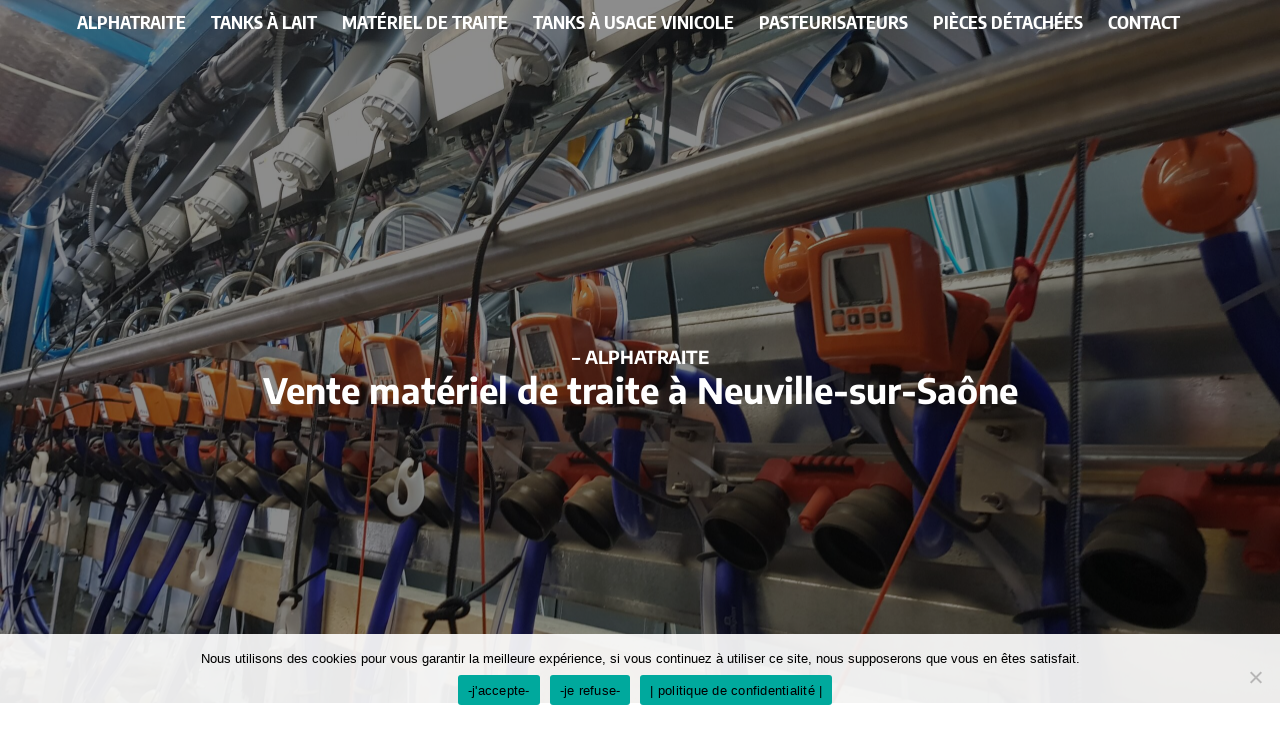

--- FILE ---
content_type: text/css
request_url: https://alphatraite.fr/wp-content/et-cache/239418/et-core-unified-deferred-239418.min.css?ver=1765921187
body_size: 1293
content:
.et_pb_section_1.et_pb_section{padding-top:45px;padding-bottom:45px}.et_pb_row_1,.et_pb_row_2,.et_pb_row_7{align-items:center}.et_pb_text_1 h2,.et_pb_text_5 h2{font-family:'Encode Sans',Helvetica,Arial,Lucida,sans-serif;font-weight:800;font-size:35px;color:#000000!important;line-height:1.2em}.et_pb_text_1 h4,.et_pb_text_3 h4,.et_pb_text_5 h4{font-family:'Encode Sans',Helvetica,Arial,Lucida,sans-serif;font-weight:700;text-transform:uppercase;color:#103d82!important}.et_pb_text_2,.et_pb_text_4{font-family:'Encode Sans',Helvetica,Arial,Lucida,sans-serif;font-size:15px}.et_pb_text_3 h2{font-family:'Encode Sans',Helvetica,Arial,Lucida,sans-serif;font-weight:800;text-transform:uppercase;font-size:35px;color:#000000!important;line-height:1.2em}.et_pb_text_3 h3{font-family:'Encode Sans',Helvetica,Arial,Lucida,sans-serif;font-weight:700;font-size:35px;color:#000000!important;line-height:1.1em}.et_pb_cta_0.et_pb_promo h2,.et_pb_cta_0.et_pb_promo h1.et_pb_module_header,.et_pb_cta_0.et_pb_promo h3.et_pb_module_header,.et_pb_cta_0.et_pb_promo h4.et_pb_module_header,.et_pb_cta_0.et_pb_promo h5.et_pb_module_header,.et_pb_cta_0.et_pb_promo h6.et_pb_module_header{font-family:'Encode Sans',Helvetica,Arial,Lucida,sans-serif!important;font-weight:700!important;font-size:30px!important;color:#ff9321!important;line-height:1.2em!important}.et_pb_cta_0.et_pb_promo .et_pb_promo_description div{font-family:'Encode Sans',Helvetica,Arial,Lucida,sans-serif;font-weight:800;font-size:50px;line-height:1.1em}body #page-container .et_pb_section .et_pb_cta_0.et_pb_promo .et_pb_promo_button.et_pb_button{border-color:#103d82;font-size:18px;font-family:'Encode Sans',Helvetica,Arial,Lucida,sans-serif!important;background-color:#103d82}body #page-container .et_pb_section .et_pb_cta_0.et_pb_promo .et_pb_promo_button.et_pb_button:hover{border-color:#7d7c77!important;background-image:initial;background-color:#7d7c77}body #page-container .et_pb_section .et_pb_cta_0.et_pb_promo .et_pb_promo_button.et_pb_button:before,body #page-container .et_pb_section .et_pb_cta_0.et_pb_promo .et_pb_promo_button.et_pb_button:after{display:none!important}body #page-container .et_pb_section .et_pb_cta_0.et_pb_promo .et_pb_button_wrapper .et_pb_promo_button.et_pb_button{padding-top:10px!important;padding-right:30px!important;padding-bottom:10px!important;padding-left:30px!important}.et_pb_cta_0.et_pb_promo .et_pb_promo_button.et_pb_button{transition:background-color 300ms ease 0ms,border 300ms ease 0ms}.et_pb_image_0{text-align:left;margin-left:0}.et_pb_text_5.et_pb_text,.et_pb_text_7.et_pb_text{color:#000000!important}.et_pb_text_5,.et_pb_text_6{font-family:'Encode Sans',Helvetica,Arial,Lucida,sans-serif;font-weight:700;font-size:35px}.et_pb_shop_0.et_pb_shop .woocommerce ul.products li.product h3,.et_pb_shop_0.et_pb_shop .woocommerce ul.products li.product h1,.et_pb_shop_0.et_pb_shop .woocommerce ul.products li.product h2,.et_pb_shop_0.et_pb_shop .woocommerce ul.products li.product h4,.et_pb_shop_0.et_pb_shop .woocommerce ul.products li.product h5,.et_pb_shop_0.et_pb_shop .woocommerce ul.products li.product h6{font-weight:700;font-size:18px;color:#103d82!important;text-align:center}.et_pb_shop_0.et_pb_shop .woocommerce ul.products li.product .price,.et_pb_shop_0.et_pb_shop .woocommerce ul.products li.product .price .amount,.et_pb_blurb_0.et_pb_blurb .et_pb_blurb_description,.et_pb_blurb_1.et_pb_blurb .et_pb_blurb_description,.et_pb_blurb_2.et_pb_blurb .et_pb_blurb_description,.et_pb_blurb_0 .et_pb_blurb_content,.et_pb_blurb_1 .et_pb_blurb_content,.et_pb_blurb_2 .et_pb_blurb_content,.et_pb_image_1,.et_pb_image_2,.et_pb_image_3{text-align:center}.et_pb_shop_0 ul.products li.product .onsale{padding-top:6px!important;padding-right:18px!important;padding-bottom:6px!important;padding-left:18px!important;margin-top:0px!important;margin-right:0px!important;margin-bottom:0px!important;margin-left:0px!important}.et_pb_shop_0 ul.products li.product .star-rating{width:calc(5.4em + (0px * 4))}div.et_pb_section.et_pb_section_4{background-image:linear-gradient(180deg,rgba(0,0,0,0.76) 0%,rgba(0,0,0,0.62) 100%),url(https://alphatraite.fr/wp-content/uploads/SPECIALISTE-DANS-LINNOVATION-LAITIERE-3.jpg)!important}.et_pb_section_4.et_pb_section{padding-top:175px;padding-bottom:175px}.et_pb_section_4{background-attachment:fixed}.et_pb_row_4.et_pb_row{margin-top:1px!important;margin-right:auto!important;margin-bottom:1px!important;margin-left:auto!important}.et_pb_text_6.et_pb_text{color:#103D82!important}.et_pb_text_6 h2,.et_pb_text_7 h2{font-family:'Encode Sans',Helvetica,Arial,Lucida,sans-serif;font-weight:800;text-transform:uppercase;font-size:35px;color:#103d82!important;line-height:1.2em;text-align:center}.et_pb_text_6 h4,.et_pb_text_7 h4{font-family:'Encode Sans',Helvetica,Arial,Lucida,sans-serif;font-weight:700;text-transform:uppercase;color:#103d82!important;text-align:center}.et_pb_text_7{font-family:'Encode Sans Condensed',Helvetica,Arial,Lucida,sans-serif;font-size:16px}.et_pb_divider_0:before{border-top-color:#ffffff}.et_pb_blurb_0.et_pb_blurb .et_pb_module_header,.et_pb_blurb_0.et_pb_blurb .et_pb_module_header a,.et_pb_blurb_1.et_pb_blurb .et_pb_module_header,.et_pb_blurb_1.et_pb_blurb .et_pb_module_header a,.et_pb_blurb_2.et_pb_blurb .et_pb_module_header,.et_pb_blurb_2.et_pb_blurb .et_pb_module_header a{font-family:'Encode Sans',Helvetica,Arial,Lucida,sans-serif;font-weight:900;font-size:20px;color:#000000!important;line-height:1.2em;text-align:center}.et_pb_blurb_0.et_pb_blurb,.et_pb_blurb_1.et_pb_blurb,.et_pb_blurb_2.et_pb_blurb{font-family:'Encode Sans',Helvetica,Arial,Lucida,sans-serif;font-size:15px;color:#2D3E4E!important}.et_pb_blurb_0 .et_pb_main_blurb_image .et_pb_only_image_mode_wrap,.et_pb_blurb_0 .et_pb_main_blurb_image .et-pb-icon,.et_pb_blurb_1 .et_pb_main_blurb_image .et_pb_only_image_mode_wrap,.et_pb_blurb_1 .et_pb_main_blurb_image .et-pb-icon,.et_pb_blurb_2 .et_pb_main_blurb_image .et_pb_only_image_mode_wrap,.et_pb_blurb_2 .et_pb_main_blurb_image .et-pb-icon{border-radius:1px 1px 1px 1px;overflow:hidden}.et_pb_blurb_0.et_pb_blurb .et_pb_image_wrap,.et_pb_blurb_1.et_pb_blurb .et_pb_image_wrap,.et_pb_blurb_2.et_pb_blurb .et_pb_image_wrap{margin:auto}.et_pb_blurb_0 .et_pb_main_blurb_image .et_pb_image_wrap,.et_pb_blurb_1 .et_pb_main_blurb_image .et_pb_image_wrap,.et_pb_blurb_2 .et_pb_main_blurb_image .et_pb_image_wrap{max-width:80%}.et_pb_blurb_1.et_pb_blurb .et_pb_blurb_description a{color:#2D3E4E!important}.et_pb_section_6.et_pb_section{background-color:#ffffff!important}.et_pb_row_7.et_pb_row{padding-bottom:0px!important;margin-bottom:0px!important;padding-bottom:0px}.et_pb_image_4{width:70%;text-align:center}.et_pb_image_4.et_pb_module{margin-left:auto!important;margin-right:auto!important}@media only screen and (max-width:980px){.et_pb_image_0 .et_pb_image_wrap img,.et_pb_image_1 .et_pb_image_wrap img,.et_pb_image_2 .et_pb_image_wrap img,.et_pb_image_3 .et_pb_image_wrap img,.et_pb_image_4 .et_pb_image_wrap img{width:auto}}@media only screen and (max-width:767px){.et_pb_text_1 h2,.et_pb_text_3 h2,.et_pb_text_5 h2,.et_pb_text_6 h2,.et_pb_text_7 h2{font-size:36px}.et_pb_cta_0.et_pb_promo .et_pb_promo_description div{font-size:40px}.et_pb_image_0 .et_pb_image_wrap img,.et_pb_image_1 .et_pb_image_wrap img,.et_pb_image_2 .et_pb_image_wrap img,.et_pb_image_3 .et_pb_image_wrap img,.et_pb_image_4 .et_pb_image_wrap img{width:auto}}